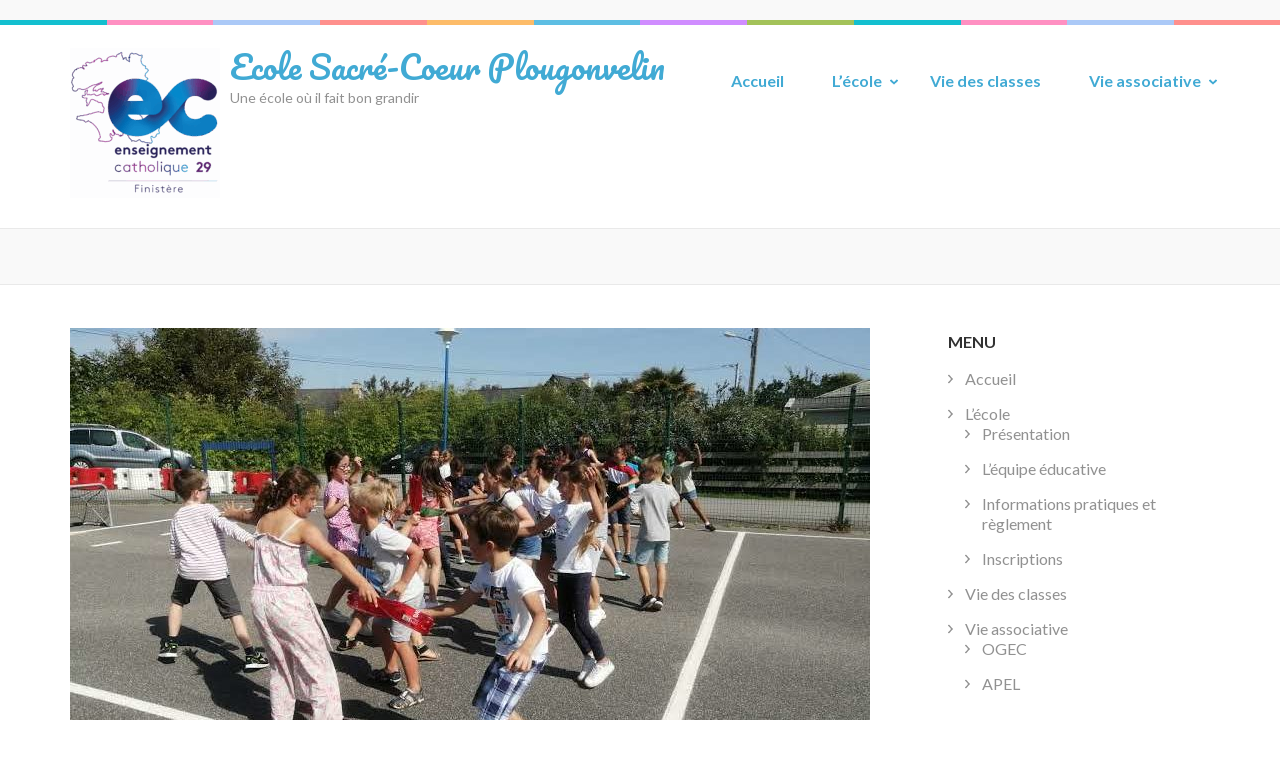

--- FILE ---
content_type: text/html; charset=UTF-8
request_url: http://ecolesacrecoeurplougonvelin.fr/2020/09/la-premiere-seance-descrime-bouteille-des-ce2-cm1/
body_size: 9386
content:
    <!DOCTYPE html>
    <html lang="fr-FR">
    
<head itemscope itemtype="https://schema.org/WebSite">

    <meta charset="UTF-8">
	<meta name="viewport" content="width=device-width, initial-scale=1">
	<link rel="profile" href="http://gmpg.org/xfn/11">
	<link rel="pingback" href="http://ecolesacrecoeurplougonvelin.fr/xmlrpc.php">
    <title>La première séance d&rsquo;escrime bouteille des CE2-CM1 &#8211; Ecole Sacré-Coeur Plougonvelin</title>
<meta name='robots' content='max-image-preview:large' />
	<style>img:is([sizes="auto" i], [sizes^="auto," i]) { contain-intrinsic-size: 3000px 1500px }</style>
	<link rel='dns-prefetch' href='//fonts.googleapis.com' />
<link rel="alternate" type="application/rss+xml" title="Ecole Sacré-Coeur Plougonvelin &raquo; Flux" href="https://ecolesacrecoeurplougonvelin.fr/feed/" />
<link rel="alternate" type="application/rss+xml" title="Ecole Sacré-Coeur Plougonvelin &raquo; Flux des commentaires" href="https://ecolesacrecoeurplougonvelin.fr/comments/feed/" />
<link rel="alternate" type="application/rss+xml" title="Ecole Sacré-Coeur Plougonvelin &raquo; La première séance d&rsquo;escrime bouteille des CE2-CM1 Flux des commentaires" href="https://ecolesacrecoeurplougonvelin.fr/2020/09/la-premiere-seance-descrime-bouteille-des-ce2-cm1/feed/" />
<script type="text/javascript">
/* <![CDATA[ */
window._wpemojiSettings = {"baseUrl":"https:\/\/s.w.org\/images\/core\/emoji\/16.0.1\/72x72\/","ext":".png","svgUrl":"https:\/\/s.w.org\/images\/core\/emoji\/16.0.1\/svg\/","svgExt":".svg","source":{"concatemoji":"http:\/\/ecolesacrecoeurplougonvelin.fr\/wp-includes\/js\/wp-emoji-release.min.js?ver=6.8.3"}};
/*! This file is auto-generated */
!function(s,n){var o,i,e;function c(e){try{var t={supportTests:e,timestamp:(new Date).valueOf()};sessionStorage.setItem(o,JSON.stringify(t))}catch(e){}}function p(e,t,n){e.clearRect(0,0,e.canvas.width,e.canvas.height),e.fillText(t,0,0);var t=new Uint32Array(e.getImageData(0,0,e.canvas.width,e.canvas.height).data),a=(e.clearRect(0,0,e.canvas.width,e.canvas.height),e.fillText(n,0,0),new Uint32Array(e.getImageData(0,0,e.canvas.width,e.canvas.height).data));return t.every(function(e,t){return e===a[t]})}function u(e,t){e.clearRect(0,0,e.canvas.width,e.canvas.height),e.fillText(t,0,0);for(var n=e.getImageData(16,16,1,1),a=0;a<n.data.length;a++)if(0!==n.data[a])return!1;return!0}function f(e,t,n,a){switch(t){case"flag":return n(e,"\ud83c\udff3\ufe0f\u200d\u26a7\ufe0f","\ud83c\udff3\ufe0f\u200b\u26a7\ufe0f")?!1:!n(e,"\ud83c\udde8\ud83c\uddf6","\ud83c\udde8\u200b\ud83c\uddf6")&&!n(e,"\ud83c\udff4\udb40\udc67\udb40\udc62\udb40\udc65\udb40\udc6e\udb40\udc67\udb40\udc7f","\ud83c\udff4\u200b\udb40\udc67\u200b\udb40\udc62\u200b\udb40\udc65\u200b\udb40\udc6e\u200b\udb40\udc67\u200b\udb40\udc7f");case"emoji":return!a(e,"\ud83e\udedf")}return!1}function g(e,t,n,a){var r="undefined"!=typeof WorkerGlobalScope&&self instanceof WorkerGlobalScope?new OffscreenCanvas(300,150):s.createElement("canvas"),o=r.getContext("2d",{willReadFrequently:!0}),i=(o.textBaseline="top",o.font="600 32px Arial",{});return e.forEach(function(e){i[e]=t(o,e,n,a)}),i}function t(e){var t=s.createElement("script");t.src=e,t.defer=!0,s.head.appendChild(t)}"undefined"!=typeof Promise&&(o="wpEmojiSettingsSupports",i=["flag","emoji"],n.supports={everything:!0,everythingExceptFlag:!0},e=new Promise(function(e){s.addEventListener("DOMContentLoaded",e,{once:!0})}),new Promise(function(t){var n=function(){try{var e=JSON.parse(sessionStorage.getItem(o));if("object"==typeof e&&"number"==typeof e.timestamp&&(new Date).valueOf()<e.timestamp+604800&&"object"==typeof e.supportTests)return e.supportTests}catch(e){}return null}();if(!n){if("undefined"!=typeof Worker&&"undefined"!=typeof OffscreenCanvas&&"undefined"!=typeof URL&&URL.createObjectURL&&"undefined"!=typeof Blob)try{var e="postMessage("+g.toString()+"("+[JSON.stringify(i),f.toString(),p.toString(),u.toString()].join(",")+"));",a=new Blob([e],{type:"text/javascript"}),r=new Worker(URL.createObjectURL(a),{name:"wpTestEmojiSupports"});return void(r.onmessage=function(e){c(n=e.data),r.terminate(),t(n)})}catch(e){}c(n=g(i,f,p,u))}t(n)}).then(function(e){for(var t in e)n.supports[t]=e[t],n.supports.everything=n.supports.everything&&n.supports[t],"flag"!==t&&(n.supports.everythingExceptFlag=n.supports.everythingExceptFlag&&n.supports[t]);n.supports.everythingExceptFlag=n.supports.everythingExceptFlag&&!n.supports.flag,n.DOMReady=!1,n.readyCallback=function(){n.DOMReady=!0}}).then(function(){return e}).then(function(){var e;n.supports.everything||(n.readyCallback(),(e=n.source||{}).concatemoji?t(e.concatemoji):e.wpemoji&&e.twemoji&&(t(e.twemoji),t(e.wpemoji)))}))}((window,document),window._wpemojiSettings);
/* ]]> */
</script>
<style id='wp-emoji-styles-inline-css' type='text/css'>

	img.wp-smiley, img.emoji {
		display: inline !important;
		border: none !important;
		box-shadow: none !important;
		height: 1em !important;
		width: 1em !important;
		margin: 0 0.07em !important;
		vertical-align: -0.1em !important;
		background: none !important;
		padding: 0 !important;
	}
</style>
<link rel='stylesheet' id='wp-block-library-css' href='http://ecolesacrecoeurplougonvelin.fr/wp-includes/css/dist/block-library/style.min.css?ver=6.8.3' type='text/css' media='all' />
<style id='classic-theme-styles-inline-css' type='text/css'>
/*! This file is auto-generated */
.wp-block-button__link{color:#fff;background-color:#32373c;border-radius:9999px;box-shadow:none;text-decoration:none;padding:calc(.667em + 2px) calc(1.333em + 2px);font-size:1.125em}.wp-block-file__button{background:#32373c;color:#fff;text-decoration:none}
</style>
<style id='global-styles-inline-css' type='text/css'>
:root{--wp--preset--aspect-ratio--square: 1;--wp--preset--aspect-ratio--4-3: 4/3;--wp--preset--aspect-ratio--3-4: 3/4;--wp--preset--aspect-ratio--3-2: 3/2;--wp--preset--aspect-ratio--2-3: 2/3;--wp--preset--aspect-ratio--16-9: 16/9;--wp--preset--aspect-ratio--9-16: 9/16;--wp--preset--color--black: #000000;--wp--preset--color--cyan-bluish-gray: #abb8c3;--wp--preset--color--white: #ffffff;--wp--preset--color--pale-pink: #f78da7;--wp--preset--color--vivid-red: #cf2e2e;--wp--preset--color--luminous-vivid-orange: #ff6900;--wp--preset--color--luminous-vivid-amber: #fcb900;--wp--preset--color--light-green-cyan: #7bdcb5;--wp--preset--color--vivid-green-cyan: #00d084;--wp--preset--color--pale-cyan-blue: #8ed1fc;--wp--preset--color--vivid-cyan-blue: #0693e3;--wp--preset--color--vivid-purple: #9b51e0;--wp--preset--gradient--vivid-cyan-blue-to-vivid-purple: linear-gradient(135deg,rgba(6,147,227,1) 0%,rgb(155,81,224) 100%);--wp--preset--gradient--light-green-cyan-to-vivid-green-cyan: linear-gradient(135deg,rgb(122,220,180) 0%,rgb(0,208,130) 100%);--wp--preset--gradient--luminous-vivid-amber-to-luminous-vivid-orange: linear-gradient(135deg,rgba(252,185,0,1) 0%,rgba(255,105,0,1) 100%);--wp--preset--gradient--luminous-vivid-orange-to-vivid-red: linear-gradient(135deg,rgba(255,105,0,1) 0%,rgb(207,46,46) 100%);--wp--preset--gradient--very-light-gray-to-cyan-bluish-gray: linear-gradient(135deg,rgb(238,238,238) 0%,rgb(169,184,195) 100%);--wp--preset--gradient--cool-to-warm-spectrum: linear-gradient(135deg,rgb(74,234,220) 0%,rgb(151,120,209) 20%,rgb(207,42,186) 40%,rgb(238,44,130) 60%,rgb(251,105,98) 80%,rgb(254,248,76) 100%);--wp--preset--gradient--blush-light-purple: linear-gradient(135deg,rgb(255,206,236) 0%,rgb(152,150,240) 100%);--wp--preset--gradient--blush-bordeaux: linear-gradient(135deg,rgb(254,205,165) 0%,rgb(254,45,45) 50%,rgb(107,0,62) 100%);--wp--preset--gradient--luminous-dusk: linear-gradient(135deg,rgb(255,203,112) 0%,rgb(199,81,192) 50%,rgb(65,88,208) 100%);--wp--preset--gradient--pale-ocean: linear-gradient(135deg,rgb(255,245,203) 0%,rgb(182,227,212) 50%,rgb(51,167,181) 100%);--wp--preset--gradient--electric-grass: linear-gradient(135deg,rgb(202,248,128) 0%,rgb(113,206,126) 100%);--wp--preset--gradient--midnight: linear-gradient(135deg,rgb(2,3,129) 0%,rgb(40,116,252) 100%);--wp--preset--font-size--small: 13px;--wp--preset--font-size--medium: 20px;--wp--preset--font-size--large: 36px;--wp--preset--font-size--x-large: 42px;--wp--preset--spacing--20: 0.44rem;--wp--preset--spacing--30: 0.67rem;--wp--preset--spacing--40: 1rem;--wp--preset--spacing--50: 1.5rem;--wp--preset--spacing--60: 2.25rem;--wp--preset--spacing--70: 3.38rem;--wp--preset--spacing--80: 5.06rem;--wp--preset--shadow--natural: 6px 6px 9px rgba(0, 0, 0, 0.2);--wp--preset--shadow--deep: 12px 12px 50px rgba(0, 0, 0, 0.4);--wp--preset--shadow--sharp: 6px 6px 0px rgba(0, 0, 0, 0.2);--wp--preset--shadow--outlined: 6px 6px 0px -3px rgba(255, 255, 255, 1), 6px 6px rgba(0, 0, 0, 1);--wp--preset--shadow--crisp: 6px 6px 0px rgba(0, 0, 0, 1);}:where(.is-layout-flex){gap: 0.5em;}:where(.is-layout-grid){gap: 0.5em;}body .is-layout-flex{display: flex;}.is-layout-flex{flex-wrap: wrap;align-items: center;}.is-layout-flex > :is(*, div){margin: 0;}body .is-layout-grid{display: grid;}.is-layout-grid > :is(*, div){margin: 0;}:where(.wp-block-columns.is-layout-flex){gap: 2em;}:where(.wp-block-columns.is-layout-grid){gap: 2em;}:where(.wp-block-post-template.is-layout-flex){gap: 1.25em;}:where(.wp-block-post-template.is-layout-grid){gap: 1.25em;}.has-black-color{color: var(--wp--preset--color--black) !important;}.has-cyan-bluish-gray-color{color: var(--wp--preset--color--cyan-bluish-gray) !important;}.has-white-color{color: var(--wp--preset--color--white) !important;}.has-pale-pink-color{color: var(--wp--preset--color--pale-pink) !important;}.has-vivid-red-color{color: var(--wp--preset--color--vivid-red) !important;}.has-luminous-vivid-orange-color{color: var(--wp--preset--color--luminous-vivid-orange) !important;}.has-luminous-vivid-amber-color{color: var(--wp--preset--color--luminous-vivid-amber) !important;}.has-light-green-cyan-color{color: var(--wp--preset--color--light-green-cyan) !important;}.has-vivid-green-cyan-color{color: var(--wp--preset--color--vivid-green-cyan) !important;}.has-pale-cyan-blue-color{color: var(--wp--preset--color--pale-cyan-blue) !important;}.has-vivid-cyan-blue-color{color: var(--wp--preset--color--vivid-cyan-blue) !important;}.has-vivid-purple-color{color: var(--wp--preset--color--vivid-purple) !important;}.has-black-background-color{background-color: var(--wp--preset--color--black) !important;}.has-cyan-bluish-gray-background-color{background-color: var(--wp--preset--color--cyan-bluish-gray) !important;}.has-white-background-color{background-color: var(--wp--preset--color--white) !important;}.has-pale-pink-background-color{background-color: var(--wp--preset--color--pale-pink) !important;}.has-vivid-red-background-color{background-color: var(--wp--preset--color--vivid-red) !important;}.has-luminous-vivid-orange-background-color{background-color: var(--wp--preset--color--luminous-vivid-orange) !important;}.has-luminous-vivid-amber-background-color{background-color: var(--wp--preset--color--luminous-vivid-amber) !important;}.has-light-green-cyan-background-color{background-color: var(--wp--preset--color--light-green-cyan) !important;}.has-vivid-green-cyan-background-color{background-color: var(--wp--preset--color--vivid-green-cyan) !important;}.has-pale-cyan-blue-background-color{background-color: var(--wp--preset--color--pale-cyan-blue) !important;}.has-vivid-cyan-blue-background-color{background-color: var(--wp--preset--color--vivid-cyan-blue) !important;}.has-vivid-purple-background-color{background-color: var(--wp--preset--color--vivid-purple) !important;}.has-black-border-color{border-color: var(--wp--preset--color--black) !important;}.has-cyan-bluish-gray-border-color{border-color: var(--wp--preset--color--cyan-bluish-gray) !important;}.has-white-border-color{border-color: var(--wp--preset--color--white) !important;}.has-pale-pink-border-color{border-color: var(--wp--preset--color--pale-pink) !important;}.has-vivid-red-border-color{border-color: var(--wp--preset--color--vivid-red) !important;}.has-luminous-vivid-orange-border-color{border-color: var(--wp--preset--color--luminous-vivid-orange) !important;}.has-luminous-vivid-amber-border-color{border-color: var(--wp--preset--color--luminous-vivid-amber) !important;}.has-light-green-cyan-border-color{border-color: var(--wp--preset--color--light-green-cyan) !important;}.has-vivid-green-cyan-border-color{border-color: var(--wp--preset--color--vivid-green-cyan) !important;}.has-pale-cyan-blue-border-color{border-color: var(--wp--preset--color--pale-cyan-blue) !important;}.has-vivid-cyan-blue-border-color{border-color: var(--wp--preset--color--vivid-cyan-blue) !important;}.has-vivid-purple-border-color{border-color: var(--wp--preset--color--vivid-purple) !important;}.has-vivid-cyan-blue-to-vivid-purple-gradient-background{background: var(--wp--preset--gradient--vivid-cyan-blue-to-vivid-purple) !important;}.has-light-green-cyan-to-vivid-green-cyan-gradient-background{background: var(--wp--preset--gradient--light-green-cyan-to-vivid-green-cyan) !important;}.has-luminous-vivid-amber-to-luminous-vivid-orange-gradient-background{background: var(--wp--preset--gradient--luminous-vivid-amber-to-luminous-vivid-orange) !important;}.has-luminous-vivid-orange-to-vivid-red-gradient-background{background: var(--wp--preset--gradient--luminous-vivid-orange-to-vivid-red) !important;}.has-very-light-gray-to-cyan-bluish-gray-gradient-background{background: var(--wp--preset--gradient--very-light-gray-to-cyan-bluish-gray) !important;}.has-cool-to-warm-spectrum-gradient-background{background: var(--wp--preset--gradient--cool-to-warm-spectrum) !important;}.has-blush-light-purple-gradient-background{background: var(--wp--preset--gradient--blush-light-purple) !important;}.has-blush-bordeaux-gradient-background{background: var(--wp--preset--gradient--blush-bordeaux) !important;}.has-luminous-dusk-gradient-background{background: var(--wp--preset--gradient--luminous-dusk) !important;}.has-pale-ocean-gradient-background{background: var(--wp--preset--gradient--pale-ocean) !important;}.has-electric-grass-gradient-background{background: var(--wp--preset--gradient--electric-grass) !important;}.has-midnight-gradient-background{background: var(--wp--preset--gradient--midnight) !important;}.has-small-font-size{font-size: var(--wp--preset--font-size--small) !important;}.has-medium-font-size{font-size: var(--wp--preset--font-size--medium) !important;}.has-large-font-size{font-size: var(--wp--preset--font-size--large) !important;}.has-x-large-font-size{font-size: var(--wp--preset--font-size--x-large) !important;}
:where(.wp-block-post-template.is-layout-flex){gap: 1.25em;}:where(.wp-block-post-template.is-layout-grid){gap: 1.25em;}
:where(.wp-block-columns.is-layout-flex){gap: 2em;}:where(.wp-block-columns.is-layout-grid){gap: 2em;}
:root :where(.wp-block-pullquote){font-size: 1.5em;line-height: 1.6;}
</style>
<link rel='stylesheet' id='contact-form-7-css' href='http://ecolesacrecoeurplougonvelin.fr/wp-content/plugins/contact-form-7/includes/css/styles.css?ver=6.1.3' type='text/css' media='all' />
<link rel='stylesheet' id='preschool-and-kindergarten-google-fonts-css' href='https://fonts.googleapis.com/css?family=Pacifico%7CLato%3A400%2C400i%2C700&#038;ver=6.8.3#038;display=fallback' type='text/css' media='all' />
<link rel='stylesheet' id='animate-css' href='http://ecolesacrecoeurplougonvelin.fr/wp-content/themes/preschool-and-kindergarten/css/animate.min.css?ver=6.8.3' type='text/css' media='all' />
<link rel='stylesheet' id='owl-carousel-css' href='http://ecolesacrecoeurplougonvelin.fr/wp-content/themes/preschool-and-kindergarten/css/owl.carousel.min.css?ver=6.8.3' type='text/css' media='all' />
<link rel='stylesheet' id='preschool-and-kindergarten-style-css' href='http://ecolesacrecoeurplougonvelin.fr/wp-content/themes/preschool-and-kindergarten/style.css?ver=1.2.4' type='text/css' media='all' />
<script type="text/javascript" src="http://ecolesacrecoeurplougonvelin.fr/wp-includes/js/jquery/jquery.min.js?ver=3.7.1" id="jquery-core-js"></script>
<script type="text/javascript" src="http://ecolesacrecoeurplougonvelin.fr/wp-includes/js/jquery/jquery-migrate.min.js?ver=3.4.1" id="jquery-migrate-js"></script>
<script type="text/javascript" src="http://ecolesacrecoeurplougonvelin.fr/wp-content/themes/preschool-and-kindergarten/js/v4-shims.min.js?ver=6.1.1" id="v4-shims-js"></script>
<link rel="https://api.w.org/" href="https://ecolesacrecoeurplougonvelin.fr/wp-json/" /><link rel="alternate" title="JSON" type="application/json" href="https://ecolesacrecoeurplougonvelin.fr/wp-json/wp/v2/posts/3363" /><link rel="EditURI" type="application/rsd+xml" title="RSD" href="https://ecolesacrecoeurplougonvelin.fr/xmlrpc.php?rsd" />
<meta name="generator" content="WordPress 6.8.3" />
<link rel="canonical" href="https://ecolesacrecoeurplougonvelin.fr/2020/09/la-premiere-seance-descrime-bouteille-des-ce2-cm1/" />
<link rel='shortlink' href='https://ecolesacrecoeurplougonvelin.fr/?p=3363' />
<link rel="alternate" title="oEmbed (JSON)" type="application/json+oembed" href="https://ecolesacrecoeurplougonvelin.fr/wp-json/oembed/1.0/embed?url=https%3A%2F%2Fecolesacrecoeurplougonvelin.fr%2F2020%2F09%2Fla-premiere-seance-descrime-bouteille-des-ce2-cm1%2F" />
<link rel="alternate" title="oEmbed (XML)" type="text/xml+oembed" href="https://ecolesacrecoeurplougonvelin.fr/wp-json/oembed/1.0/embed?url=https%3A%2F%2Fecolesacrecoeurplougonvelin.fr%2F2020%2F09%2Fla-premiere-seance-descrime-bouteille-des-ce2-cm1%2F&#038;format=xml" />
<!-- Analytics by WP Statistics - https://wp-statistics.com -->
<link rel="icon" href="https://ecolesacrecoeurplougonvelin.fr/wp-content/uploads/2025/04/cropped-Ecole-plougonvelin-32x32.png" sizes="32x32" />
<link rel="icon" href="https://ecolesacrecoeurplougonvelin.fr/wp-content/uploads/2025/04/cropped-Ecole-plougonvelin-192x192.png" sizes="192x192" />
<link rel="apple-touch-icon" href="https://ecolesacrecoeurplougonvelin.fr/wp-content/uploads/2025/04/cropped-Ecole-plougonvelin-180x180.png" />
<meta name="msapplication-TileImage" content="https://ecolesacrecoeurplougonvelin.fr/wp-content/uploads/2025/04/cropped-Ecole-plougonvelin-270x270.png" />
</head>

<body class="wp-singular post-template-default single single-post postid-3363 single-format-standard wp-custom-logo wp-theme-preschool-and-kindergarten group-blog" itemscope itemtype="https://schema.org/WebPage">
		
        <div id="page" class="site">
        <a class="skip-link screen-reader-text" href="#acc-content">Aller au contenu (Pressez Entrée)</a>
        
        <div class="mobile-header">
        <div class="container">
            <div class="site-branding" itemscope itemtype="https://schema.org/Organization">
                <a href="https://ecolesacrecoeurplougonvelin.fr/" class="custom-logo-link" rel="home"><img width="150" height="150" src="https://ecolesacrecoeurplougonvelin.fr/wp-content/uploads/2025/09/cropped-Logo-EC-Finiste╠Cre-Carte-29-carre╠u-scaled-1-e1757622868477.png" class="custom-logo" alt="Ecole Sacré-Coeur Plougonvelin" decoding="async" /></a>                    <div class="text-logo">
                        <p class="site-title" itemprop="name"><a href="https://ecolesacrecoeurplougonvelin.fr/" rel="home" itemprop="url">Ecole Sacré-Coeur Plougonvelin</a></p>
                                                    <p class="site-description" itemprop="description">Une école où il fait bon grandir</p>
                                        </div>
            </div><!-- .site-branding -->

            <button class="menu-opener" data-toggle-target=".main-menu-modal" data-toggle-body-class="showing-main-menu-modal" aria-expanded="false" data-set-focus=".close-main-nav-toggle">
                <span></span>
                <span></span>
                <span></span>
            </button>

        </div> <!-- Container -->
        <div class="mobile-menu">
            <nav id="mobile-site-navigation" class="primary-menu" role="navigation" itemscope itemtype="https://schema.org/SiteNavigationElement">
                <div class="primary-menu-list main-menu-modal cover-modal" data-modal-target-string=".main-menu-modal">
                    <button class="close close-main-nav-toggle" data-toggle-target=".main-menu-modal" data-toggle-body-class="showing-main-menu-modal" aria-expanded="false" data-set-focus=".main-menu-modal"></button>
                    <div class="mobile-menu-title" aria-label="Mobile">
                        <div class="menu-menu-1-container"><ul id="primary-menu" class="nav-menu main-menu-modal"><li id="menu-item-39" class="menu-item menu-item-type-post_type menu-item-object-page menu-item-home menu-item-39"><a href="https://ecolesacrecoeurplougonvelin.fr/">Accueil</a></li>
<li id="menu-item-4716" class="menu-item menu-item-type-post_type menu-item-object-page menu-item-has-children menu-item-4716"><a href="https://ecolesacrecoeurplougonvelin.fr/lecole/">L&rsquo;école</a>
<ul class="sub-menu">
	<li id="menu-item-4732" class="menu-item menu-item-type-post_type menu-item-object-page menu-item-4732"><a href="https://ecolesacrecoeurplougonvelin.fr/presentation/">Présentation</a></li>
	<li id="menu-item-4697" class="menu-item menu-item-type-post_type menu-item-object-page menu-item-4697"><a href="https://ecolesacrecoeurplougonvelin.fr/lequipe-educative/">L&rsquo;équipe éducative</a></li>
	<li id="menu-item-4698" class="menu-item menu-item-type-post_type menu-item-object-page menu-item-4698"><a href="https://ecolesacrecoeurplougonvelin.fr/informations-pratiques-et-reglement/">Informations pratiques et règlement</a></li>
	<li id="menu-item-4707" class="menu-item menu-item-type-post_type menu-item-object-page menu-item-4707"><a href="https://ecolesacrecoeurplougonvelin.fr/inscriptions/">Inscriptions</a></li>
</ul>
</li>
<li id="menu-item-45" class="menu-item menu-item-type-taxonomy menu-item-object-category current-post-ancestor menu-item-45"><a href="https://ecolesacrecoeurplougonvelin.fr/category/vie-des-classes/">Vie des classes</a></li>
<li id="menu-item-44" class="menu-item menu-item-type-taxonomy menu-item-object-category menu-item-has-children menu-item-44"><a href="https://ecolesacrecoeurplougonvelin.fr/category/vie-associative/">Vie associative</a>
<ul class="sub-menu">
	<li id="menu-item-92" class="menu-item menu-item-type-post_type menu-item-object-page menu-item-92"><a href="https://ecolesacrecoeurplougonvelin.fr/ogec/">OGEC</a></li>
	<li id="menu-item-217" class="menu-item menu-item-type-post_type menu-item-object-page menu-item-217"><a href="https://ecolesacrecoeurplougonvelin.fr/apel/">APEL</a></li>
</ul>
</li>
</ul></div>                    </div>
                                        <ul class="contact-info">
                                                                    </ul>

                                    </div>
            </nav><!-- #site-navigation -->
        </div> <!-- mobile-menu -->

    </div> <!-- mobile-header -->
        <header id="masthead" class="site-header" role="banner" itemscope itemtype="https://schema.org/WPHeader">
        <div class="header-t">
        <div class="container">
                        <ul class="contact-info">
                                            </ul>
                    </div>
    </div> 
    <div class="header-b">
        <div class="container">            
            <div class="site-branding" itemscope itemtype="https://schema.org/Organization">                
                <a href="https://ecolesacrecoeurplougonvelin.fr/" class="custom-logo-link" rel="home"><img width="150" height="150" src="https://ecolesacrecoeurplougonvelin.fr/wp-content/uploads/2025/09/cropped-Logo-EC-Finiste╠Cre-Carte-29-carre╠u-scaled-1-e1757622868477.png" class="custom-logo" alt="Ecole Sacré-Coeur Plougonvelin" decoding="async" /></a>                <div class="text-logo">
                                            <p class="site-title" itemprop="name"><a href="https://ecolesacrecoeurplougonvelin.fr/" rel="home" itemprop="url">Ecole Sacré-Coeur Plougonvelin</a></p>
                                            <p class="site-description" itemprop="description">Une école où il fait bon grandir</p>
                                        </div>
            </div><!-- .site-branding -->
        
            <nav id="site-navigation" class="main-navigation" role="navigation" itemscope itemtype="https://schema.org/SiteNavigationElement">
                
                <div class="menu-menu-1-container"><ul id="primary-menu" class="menu"><li class="menu-item menu-item-type-post_type menu-item-object-page menu-item-home menu-item-39"><a href="https://ecolesacrecoeurplougonvelin.fr/">Accueil</a></li>
<li class="menu-item menu-item-type-post_type menu-item-object-page menu-item-has-children menu-item-4716"><a href="https://ecolesacrecoeurplougonvelin.fr/lecole/">L&rsquo;école</a>
<ul class="sub-menu">
	<li class="menu-item menu-item-type-post_type menu-item-object-page menu-item-4732"><a href="https://ecolesacrecoeurplougonvelin.fr/presentation/">Présentation</a></li>
	<li class="menu-item menu-item-type-post_type menu-item-object-page menu-item-4697"><a href="https://ecolesacrecoeurplougonvelin.fr/lequipe-educative/">L&rsquo;équipe éducative</a></li>
	<li class="menu-item menu-item-type-post_type menu-item-object-page menu-item-4698"><a href="https://ecolesacrecoeurplougonvelin.fr/informations-pratiques-et-reglement/">Informations pratiques et règlement</a></li>
	<li class="menu-item menu-item-type-post_type menu-item-object-page menu-item-4707"><a href="https://ecolesacrecoeurplougonvelin.fr/inscriptions/">Inscriptions</a></li>
</ul>
</li>
<li class="menu-item menu-item-type-taxonomy menu-item-object-category current-post-ancestor menu-item-45"><a href="https://ecolesacrecoeurplougonvelin.fr/category/vie-des-classes/">Vie des classes</a></li>
<li class="menu-item menu-item-type-taxonomy menu-item-object-category menu-item-has-children menu-item-44"><a href="https://ecolesacrecoeurplougonvelin.fr/category/vie-associative/">Vie associative</a>
<ul class="sub-menu">
	<li class="menu-item menu-item-type-post_type menu-item-object-page menu-item-92"><a href="https://ecolesacrecoeurplougonvelin.fr/ogec/">OGEC</a></li>
	<li class="menu-item menu-item-type-post_type menu-item-object-page menu-item-217"><a href="https://ecolesacrecoeurplougonvelin.fr/apel/">APEL</a></li>
</ul>
</li>
</ul></div>            </nav><!-- #site-navigation -->
        
        </div>
    </div>
        </header>
            <div class="top-bar">
            <div class="container">
                <div class="page-header">
                    <h1 class="page-title">
                                            </h1>
                </div>
                  
            </div>
        </div>
        <div id="acc-content"><!-- accessibility purpose -->        <div class="container">
            <div id="content" class="site-content">
                <div class="row">
        
	<div id="primary" class="content-area">
		<main id="main" class="site-main" role="main">

		
<article id="post-3363" class="post-3363 post type-post status-publish format-standard has-post-thumbnail hentry category-ce2-cm1">
      
    <div class="post-thumbnail"><img width="800" height="475" src="https://ecolesacrecoeurplougonvelin.fr/wp-content/uploads/2020/09/IMG_20200914_144003-800x475.jpg" class="attachment-preschool-and-kindergarten-with-sidebar size-preschool-and-kindergarten-with-sidebar wp-post-image" alt="" itemprop="image" decoding="async" fetchpriority="high" /></div>    <header class="entry-header">
        <h1 class="entry-title" itemprop="headline">La première séance d&rsquo;escrime bouteille des CE2-CM1</h1>        <div class="entry-meta">
            <span class="byline"> Par <span class="authors vcard"><a class="url fn n" href="https://ecolesacrecoeurplougonvelin.fr/author/enseignante6/">Natacha Coadic</a></span></span><span class="posted-on">Le <a href="https://ecolesacrecoeurplougonvelin.fr/2020/09/la-premiere-seance-descrime-bouteille-des-ce2-cm1/" rel="bookmark"><time class="entry-date published updated" datetime="2020-09-14T20:53:55+02:00">14 septembre 2020</time></a></span><span class="cat-links">Dans <a href="https://ecolesacrecoeurplougonvelin.fr/category/vie-des-classes/primaire/ce2-cm1/" rel="category tag">CE2/CM1</a></span>        </div>
    </header><!-- .entry-header -->
    
	<div class="entry-content" itemprop="text">
		<p>Lundi 14 septembre, nous avons découvert les règles d&rsquo;un nouveau sport : l&rsquo;escrime.</p>
<p>Le matin, nous avons regardé une vidéo et nous avons appris les positions du tireur, son équipement, le rôle de l&rsquo;arbitre, les qualités nécessaires à un bon tireur.</p>
<p>L&rsquo;après-midi, nous avons vécu notre première séance d&rsquo;escrime sous un soleil radieux.</p>
<p>Nous nous sommes échauffés. Nous avons surtout travaillé nos jambes car ce sont elles qui sont le plus sollicitées dans ce sport. Nous avons trottiné, sauté&#8230;</p>
<p>Puis, par groupe de quatre, nous nous sommes entraînés au salut, à la garde, à la marche et à la retraite.</p>
<p><img decoding="async" class="alignnone size-medium wp-image-3370" src="http://ecolesacrecoeurplougonvelin.fr/wp-content/uploads/2020/09/IMG_20200914_142806-300x225.jpg" alt="" width="300" height="225" srcset="https://ecolesacrecoeurplougonvelin.fr/wp-content/uploads/2020/09/IMG_20200914_142806-300x225.jpg 300w, https://ecolesacrecoeurplougonvelin.fr/wp-content/uploads/2020/09/IMG_20200914_142806-1024x768.jpg 1024w, https://ecolesacrecoeurplougonvelin.fr/wp-content/uploads/2020/09/IMG_20200914_142806-768x576.jpg 768w, https://ecolesacrecoeurplougonvelin.fr/wp-content/uploads/2020/09/IMG_20200914_142806.jpg 1177w" sizes="(max-width: 300px) 100vw, 300px" /><img decoding="async" class="alignnone size-medium wp-image-3369" src="http://ecolesacrecoeurplougonvelin.fr/wp-content/uploads/2020/09/IMG_20200914_142746-300x225.jpg" alt="" width="300" height="225" srcset="https://ecolesacrecoeurplougonvelin.fr/wp-content/uploads/2020/09/IMG_20200914_142746-300x225.jpg 300w, https://ecolesacrecoeurplougonvelin.fr/wp-content/uploads/2020/09/IMG_20200914_142746-1024x768.jpg 1024w, https://ecolesacrecoeurplougonvelin.fr/wp-content/uploads/2020/09/IMG_20200914_142746-768x576.jpg 768w, https://ecolesacrecoeurplougonvelin.fr/wp-content/uploads/2020/09/IMG_20200914_142746.jpg 1177w" sizes="(max-width: 300px) 100vw, 300px" /><img loading="lazy" decoding="async" class="alignnone size-medium wp-image-3368" src="http://ecolesacrecoeurplougonvelin.fr/wp-content/uploads/2020/09/IMG_20200914_142733-300x225.jpg" alt="" width="300" height="225" srcset="https://ecolesacrecoeurplougonvelin.fr/wp-content/uploads/2020/09/IMG_20200914_142733-300x225.jpg 300w, https://ecolesacrecoeurplougonvelin.fr/wp-content/uploads/2020/09/IMG_20200914_142733-1024x768.jpg 1024w, https://ecolesacrecoeurplougonvelin.fr/wp-content/uploads/2020/09/IMG_20200914_142733-768x576.jpg 768w, https://ecolesacrecoeurplougonvelin.fr/wp-content/uploads/2020/09/IMG_20200914_142733.jpg 1177w" sizes="auto, (max-width: 300px) 100vw, 300px" /><img loading="lazy" decoding="async" class="alignnone size-medium wp-image-3366" src="http://ecolesacrecoeurplougonvelin.fr/wp-content/uploads/2020/09/IMG_20200914_142439-300x225.jpg" alt="" width="300" height="225" srcset="https://ecolesacrecoeurplougonvelin.fr/wp-content/uploads/2020/09/IMG_20200914_142439-300x225.jpg 300w, https://ecolesacrecoeurplougonvelin.fr/wp-content/uploads/2020/09/IMG_20200914_142439-1024x768.jpg 1024w, https://ecolesacrecoeurplougonvelin.fr/wp-content/uploads/2020/09/IMG_20200914_142439-768x576.jpg 768w, https://ecolesacrecoeurplougonvelin.fr/wp-content/uploads/2020/09/IMG_20200914_142439.jpg 1177w" sizes="auto, (max-width: 300px) 100vw, 300px" /><img loading="lazy" decoding="async" class="alignnone size-medium wp-image-3365" src="http://ecolesacrecoeurplougonvelin.fr/wp-content/uploads/2020/09/IMG_20200914_142348-300x225.jpg" alt="" width="300" height="225" srcset="https://ecolesacrecoeurplougonvelin.fr/wp-content/uploads/2020/09/IMG_20200914_142348-300x225.jpg 300w, https://ecolesacrecoeurplougonvelin.fr/wp-content/uploads/2020/09/IMG_20200914_142348-1024x768.jpg 1024w, https://ecolesacrecoeurplougonvelin.fr/wp-content/uploads/2020/09/IMG_20200914_142348-768x576.jpg 768w, https://ecolesacrecoeurplougonvelin.fr/wp-content/uploads/2020/09/IMG_20200914_142348.jpg 1177w" sizes="auto, (max-width: 300px) 100vw, 300px" /><img loading="lazy" decoding="async" class="alignnone size-medium wp-image-3364" src="http://ecolesacrecoeurplougonvelin.fr/wp-content/uploads/2020/09/IMG_20200914_142343-300x225.jpg" alt="" width="300" height="225" srcset="https://ecolesacrecoeurplougonvelin.fr/wp-content/uploads/2020/09/IMG_20200914_142343-300x225.jpg 300w, https://ecolesacrecoeurplougonvelin.fr/wp-content/uploads/2020/09/IMG_20200914_142343-1024x768.jpg 1024w, https://ecolesacrecoeurplougonvelin.fr/wp-content/uploads/2020/09/IMG_20200914_142343-768x576.jpg 768w, https://ecolesacrecoeurplougonvelin.fr/wp-content/uploads/2020/09/IMG_20200914_142343.jpg 1177w" sizes="auto, (max-width: 300px) 100vw, 300px" /></p>
<p>Enfin, nous avons joué à un jeu appelé « chameaux, chamois »; celui-ci nous a permis de travailler la garde, la marche et la retraite.</p>
<p><img loading="lazy" decoding="async" class="alignnone size-medium wp-image-3371" src="http://ecolesacrecoeurplougonvelin.fr/wp-content/uploads/2020/09/IMG_20200914_144003-300x225.jpg" alt="" width="300" height="225" srcset="https://ecolesacrecoeurplougonvelin.fr/wp-content/uploads/2020/09/IMG_20200914_144003-300x225.jpg 300w, https://ecolesacrecoeurplougonvelin.fr/wp-content/uploads/2020/09/IMG_20200914_144003-768x576.jpg 768w, https://ecolesacrecoeurplougonvelin.fr/wp-content/uploads/2020/09/IMG_20200914_144003.jpg 800w" sizes="auto, (max-width: 300px) 100vw, 300px" /></p>
<p>Nous avons hâte à jeudi car nous allons pouvoir faire des touches.</p>
	</div><!-- .entry-content -->
    
    <footer class="entry-footer">
			</footer><!-- .entry-footer -->

</article><!-- #post-## -->

	<nav class="navigation post-navigation" aria-label="Publications">
		<h2 class="screen-reader-text">Navigation de l’article</h2>
		<div class="nav-links"><div class="nav-previous"><a href="https://ecolesacrecoeurplougonvelin.fr/2020/09/la-matinee-du-7-septembre-des-ce2-cm1/" rel="prev">La matinée du 7 septembre des CE2-CM1</a></div><div class="nav-next"><a href="https://ecolesacrecoeurplougonvelin.fr/2020/09/escrime-bouteille-en-ce2-cm1/" rel="next">Escrime bouteille en CE2-CM1</a></div></div>
	</nav>
		</main><!-- #main -->
	</div><!-- #primary -->


<aside id="secondary" class="widget-area" role="complementary" itemscope itemtype="https://schema.org/WPSideBar">
	<section id="nav_menu-3" class="widget widget_nav_menu"><h2 class="widget-title">Menu</h2><div class="menu-menu-1-container"><ul id="menu-menu-1" class="menu"><li class="menu-item menu-item-type-post_type menu-item-object-page menu-item-home menu-item-39"><a href="https://ecolesacrecoeurplougonvelin.fr/">Accueil</a></li>
<li class="menu-item menu-item-type-post_type menu-item-object-page menu-item-has-children menu-item-4716"><a href="https://ecolesacrecoeurplougonvelin.fr/lecole/">L&rsquo;école</a>
<ul class="sub-menu">
	<li class="menu-item menu-item-type-post_type menu-item-object-page menu-item-4732"><a href="https://ecolesacrecoeurplougonvelin.fr/presentation/">Présentation</a></li>
	<li class="menu-item menu-item-type-post_type menu-item-object-page menu-item-4697"><a href="https://ecolesacrecoeurplougonvelin.fr/lequipe-educative/">L&rsquo;équipe éducative</a></li>
	<li class="menu-item menu-item-type-post_type menu-item-object-page menu-item-4698"><a href="https://ecolesacrecoeurplougonvelin.fr/informations-pratiques-et-reglement/">Informations pratiques et règlement</a></li>
	<li class="menu-item menu-item-type-post_type menu-item-object-page menu-item-4707"><a href="https://ecolesacrecoeurplougonvelin.fr/inscriptions/">Inscriptions</a></li>
</ul>
</li>
<li class="menu-item menu-item-type-taxonomy menu-item-object-category current-post-ancestor menu-item-45"><a href="https://ecolesacrecoeurplougonvelin.fr/category/vie-des-classes/">Vie des classes</a></li>
<li class="menu-item menu-item-type-taxonomy menu-item-object-category menu-item-has-children menu-item-44"><a href="https://ecolesacrecoeurplougonvelin.fr/category/vie-associative/">Vie associative</a>
<ul class="sub-menu">
	<li class="menu-item menu-item-type-post_type menu-item-object-page menu-item-92"><a href="https://ecolesacrecoeurplougonvelin.fr/ogec/">OGEC</a></li>
	<li class="menu-item menu-item-type-post_type menu-item-object-page menu-item-217"><a href="https://ecolesacrecoeurplougonvelin.fr/apel/">APEL</a></li>
</ul>
</li>
</ul></div></section>
		<section id="recent-posts-2" class="widget widget_recent_entries">
		<h2 class="widget-title">Articles récents</h2>
		<ul>
											<li>
					<a href="https://ecolesacrecoeurplougonvelin.fr/2025/12/cadeaux-de-noel/">Cadeaux de Noël</a>
									</li>
											<li>
					<a href="https://ecolesacrecoeurplougonvelin.fr/2025/12/rallye-lecture/">Rallye lecture</a>
									</li>
											<li>
					<a href="https://ecolesacrecoeurplougonvelin.fr/2025/12/celebration-de-noel-3/">Célébration de Noël</a>
									</li>
											<li>
					<a href="https://ecolesacrecoeurplougonvelin.fr/2025/12/spectacle-de-noel-a-lespace-keraudy/">Spectacle de Noël à l&rsquo;espace Keraudy</a>
									</li>
											<li>
					<a href="https://ecolesacrecoeurplougonvelin.fr/2025/11/decouverte-du-milieu-marin-avec-la-ccpi/">Étude de notre environnement avec la CCPI</a>
									</li>
					</ul>

		</section><section id="search-2" class="widget widget_search"><h2 class="widget-title">Rechercher un article</h2><form role="search" method="get" class="search-form" action="https://ecolesacrecoeurplougonvelin.fr/">
				<label>
					<span class="screen-reader-text">Rechercher :</span>
					<input type="search" class="search-field" placeholder="Rechercher…" value="" name="s" />
				</label>
				<input type="submit" class="search-submit" value="Rechercher" />
			</form></section><section id="tag_cloud-2" class="widget widget_tag_cloud"><h2 class="widget-title">Étiquettes</h2><div class="tagcloud"><a href="https://ecolesacrecoeurplougonvelin.fr/tag/120-ans-de-lecole/" class="tag-cloud-link tag-link-19 tag-link-position-1" style="font-size: 12.341085271318pt;" aria-label="120 ans de l&#039;école (4 éléments)">120 ans de l&#039;école</a>
<a href="https://ecolesacrecoeurplougonvelin.fr/tag/cirque/" class="tag-cloud-link tag-link-17 tag-link-position-2" style="font-size: 8pt;" aria-label="cirque (1 élément)">cirque</a>
<a href="https://ecolesacrecoeurplougonvelin.fr/tag/contes/" class="tag-cloud-link tag-link-34 tag-link-position-3" style="font-size: 8pt;" aria-label="contes (1 élément)">contes</a>
<a href="https://ecolesacrecoeurplougonvelin.fr/tag/continuite-pedagogique/" class="tag-cloud-link tag-link-33 tag-link-position-4" style="font-size: 22pt;" aria-label="CONTINUITÉ PÉDAGOGIQUE (38 éléments)">CONTINUITÉ PÉDAGOGIQUE</a>
<a href="https://ecolesacrecoeurplougonvelin.fr/tag/fraternite/" class="tag-cloud-link tag-link-12 tag-link-position-5" style="font-size: 8pt;" aria-label="fraternité (1 élément)">fraternité</a>
<a href="https://ecolesacrecoeurplougonvelin.fr/tag/jardinage/" class="tag-cloud-link tag-link-18 tag-link-position-6" style="font-size: 11.255813953488pt;" aria-label="jardinage (3 éléments)">jardinage</a>
<a href="https://ecolesacrecoeurplougonvelin.fr/tag/la-cour/" class="tag-cloud-link tag-link-20 tag-link-position-7" style="font-size: 8pt;" aria-label="la cour (1 élément)">la cour</a>
<a href="https://ecolesacrecoeurplougonvelin.fr/tag/spectacle/" class="tag-cloud-link tag-link-13 tag-link-position-8" style="font-size: 9.953488372093pt;" aria-label="spectacle (2 éléments)">spectacle</a>
<a href="https://ecolesacrecoeurplougonvelin.fr/tag/voyage-dans-le-temps/" class="tag-cloud-link tag-link-37 tag-link-position-9" style="font-size: 9.953488372093pt;" aria-label="Voyage dans le temps (2 éléments)">Voyage dans le temps</a></div>
</section></aside><!-- #secondary -->
                </div><!-- row -->
            </div><!-- .container -->
        </div><!-- #content -->            
            <footer id="colophon" class="site-footer" role="contentinfo" itemscope itemtype="https://schema.org/WPFooter">
        <div class="container">
        <div class="site-info">
    &copy; Copyright 2026 
            <a href="https://ecolesacrecoeurplougonvelin.fr/">Ecole Sacré-Coeur Plougonvelin</a>.
                    
        Preschool and Kindergarten | Développé par         <a href="https://rarathemes.com/" rel="nofollow" target="_blank">Rara Theme</a>.
        Propulsé par <a href="https://fr.wordpress.org/" target="_blank">WordPress.</a>            </div>
        </div>
    </footer><!-- #colophon -->
    <div class="overlay"></div>
        </div><!-- #acc-content -->
    </div><!-- #page -->
    <script type="speculationrules">
{"prefetch":[{"source":"document","where":{"and":[{"href_matches":"\/*"},{"not":{"href_matches":["\/wp-*.php","\/wp-admin\/*","\/wp-content\/uploads\/*","\/wp-content\/*","\/wp-content\/plugins\/*","\/wp-content\/themes\/preschool-and-kindergarten\/*","\/*\\?(.+)"]}},{"not":{"selector_matches":"a[rel~=\"nofollow\"]"}},{"not":{"selector_matches":".no-prefetch, .no-prefetch a"}}]},"eagerness":"conservative"}]}
</script>
<script type="text/javascript" src="http://ecolesacrecoeurplougonvelin.fr/wp-includes/js/dist/hooks.min.js?ver=4d63a3d491d11ffd8ac6" id="wp-hooks-js"></script>
<script type="text/javascript" src="http://ecolesacrecoeurplougonvelin.fr/wp-includes/js/dist/i18n.min.js?ver=5e580eb46a90c2b997e6" id="wp-i18n-js"></script>
<script type="text/javascript" id="wp-i18n-js-after">
/* <![CDATA[ */
wp.i18n.setLocaleData( { 'text direction\u0004ltr': [ 'ltr' ] } );
/* ]]> */
</script>
<script type="text/javascript" src="http://ecolesacrecoeurplougonvelin.fr/wp-content/plugins/contact-form-7/includes/swv/js/index.js?ver=6.1.3" id="swv-js"></script>
<script type="text/javascript" id="contact-form-7-js-translations">
/* <![CDATA[ */
( function( domain, translations ) {
	var localeData = translations.locale_data[ domain ] || translations.locale_data.messages;
	localeData[""].domain = domain;
	wp.i18n.setLocaleData( localeData, domain );
} )( "contact-form-7", {"translation-revision-date":"2025-02-06 12:02:14+0000","generator":"GlotPress\/4.0.1","domain":"messages","locale_data":{"messages":{"":{"domain":"messages","plural-forms":"nplurals=2; plural=n > 1;","lang":"fr"},"This contact form is placed in the wrong place.":["Ce formulaire de contact est plac\u00e9 dans un mauvais endroit."],"Error:":["Erreur\u00a0:"]}},"comment":{"reference":"includes\/js\/index.js"}} );
/* ]]> */
</script>
<script type="text/javascript" id="contact-form-7-js-before">
/* <![CDATA[ */
var wpcf7 = {
    "api": {
        "root": "https:\/\/ecolesacrecoeurplougonvelin.fr\/wp-json\/",
        "namespace": "contact-form-7\/v1"
    }
};
/* ]]> */
</script>
<script type="text/javascript" src="http://ecolesacrecoeurplougonvelin.fr/wp-content/plugins/contact-form-7/includes/js/index.js?ver=6.1.3" id="contact-form-7-js"></script>
<script type="text/javascript" src="http://ecolesacrecoeurplougonvelin.fr/wp-content/themes/preschool-and-kindergarten/js/all.min.js?ver=6.1.1" id="all-js"></script>
<script type="text/javascript" src="http://ecolesacrecoeurplougonvelin.fr/wp-content/themes/preschool-and-kindergarten/js/owl.carousel.min.js?ver=2.2.1" id="owl-carousel-js"></script>
<script type="text/javascript" src="http://ecolesacrecoeurplougonvelin.fr/wp-content/themes/preschool-and-kindergarten/js/owlcarousel2-a11ylayer.min.js?ver=0.2.1" id="owlcarousel2-a11ylayer-js"></script>
<script type="text/javascript" src="http://ecolesacrecoeurplougonvelin.fr/wp-content/themes/preschool-and-kindergarten/js/modal-accessibility.min.js?ver=1.2.4" id="preschool-and-kindergarten-modal-accessibility-js"></script>
<script type="text/javascript" id="preschool-and-kindergarten-custom-js-extra">
/* <![CDATA[ */
var preschool_and_kindergarten_data = {"auto":"1","loop":"1","control":"1","animation":"slide","speed":"7000","a_speed":"600","rtl":"","t_auto":"1"};
/* ]]> */
</script>
<script type="text/javascript" src="http://ecolesacrecoeurplougonvelin.fr/wp-content/themes/preschool-and-kindergarten/js/custom.min.js?ver=1.2.4" id="preschool-and-kindergarten-custom-js"></script>

</body>
</html>